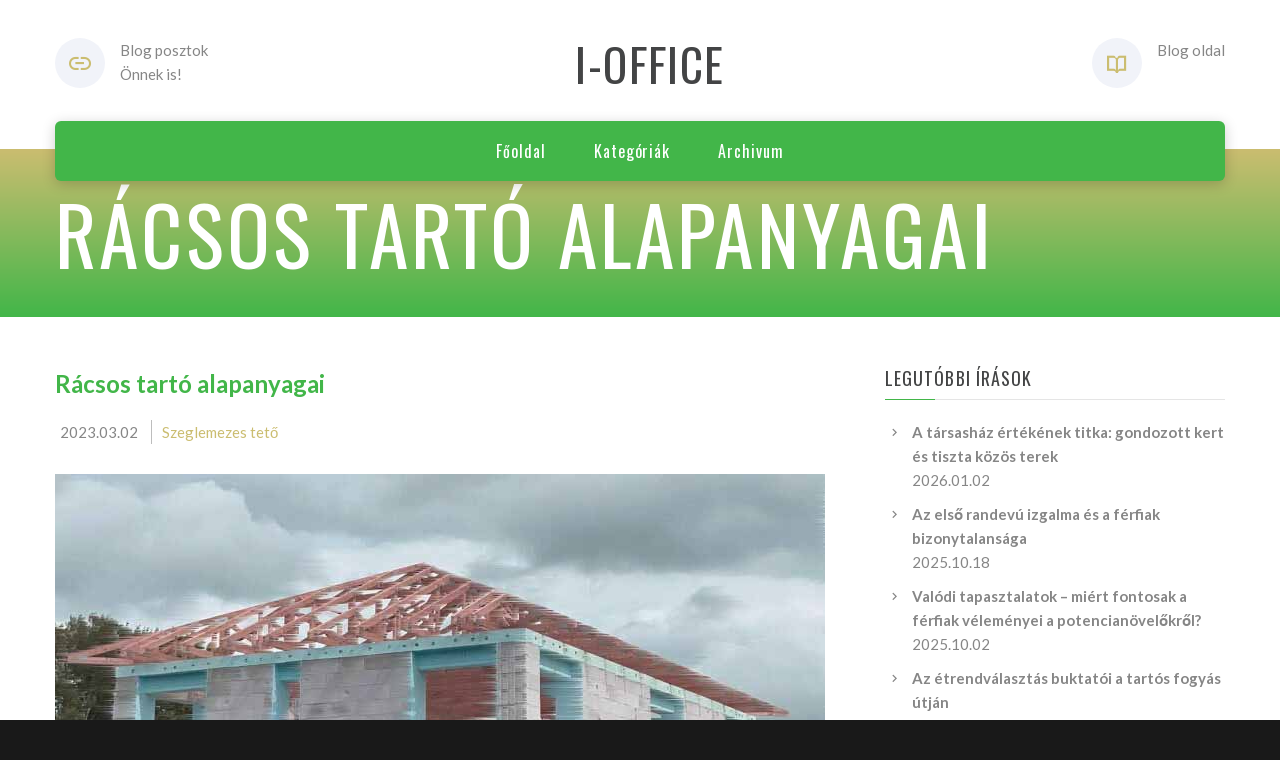

--- FILE ---
content_type: text/html; charset=UTF-8
request_url: https://i-office.hu/blog/racsos-tarto-alapanyagai
body_size: 4833
content:

<!DOCTYPE html>
<html lang="hu" class="wide wow-animation smoothscroll scrollTo">
  <head>
    <!-- Site Title-->
    <title>Rácsos tartók alapanyagai</title>
    <meta charset="utf-8">
    <meta name="description" content="Ismerd meg a rácsos tartók ideális alapanyagait!">
	<meta name="format-detection" content="telephone=no">
    <meta name="viewport" content="width=device-width, height=device-height, initial-scale=1.0, maximum-scale=1.0, user-scalable=0">
    <meta http-equiv="X-UA-Compatible" content="IE=Edge">
    <meta name="keywords" content="SANA design multipurpose template">
    <link rel="icon" href="https://okoslink.hu/linklink/source/images/favicon.ico" type="image/x-icon">
    <!-- Stylesheets-->
    <link rel="stylesheet" type="text/css" href="//fonts.googleapis.com/css?family=Oswald%7CLato:400italic,400,700">
    <link rel="stylesheet" href="https://okoslink.hu/linklink/source/css/style3.css">
		<!--[if lt IE 10]>
    <div style="background: #212121; padding: 10px 0; box-shadow: 3px 3px 5px 0 rgba(0,0,0,.3); clear: both; text-align:center; position: relative; z-index:1;"><a href="http://windows.microsoft.com/en-US/internet-explorer/"><img src="images/ie8-panel/warning_bar_0000_us.jpg" border="0" height="42" width="820" alt="Ön egy nagyon elavult böngészőt használ! Kérjük frissítsen egy modernebbre!"></a></div>
    <script src="js/html5shiv.min.js"></script>
		<![endif]-->
	  
  </head>
  <body>
    <!-- Page-->
    <div class="page text-center">
      <!-- Page Header-->
      <header class="page-head">
        <!-- RD Navbar minimal-->
        <div class="rd-navbar-wrap">
          <nav data-md-device-layout="rd-navbar-fixed" data-lg-device-layout="rd-navbar-static" data-md-stick-up-offset="120px" data-lg-stick-up-offset="120px" class="rd-navbar rd-navbar-minimal rd-navbar-light" data-lg-auto-height="true" data-md-layout="rd-navbar-static" data-lg-layout="rd-navbar-static" data-lg-stick-up="true">
            <div class="rd-navbar-inner">
              <div class="rd-navbar-top-panel">
                <div>
                  <address class="contact-info reveal-sm-inline-block text-left offset-none">
                    <div class="p unit unit-spacing-xs unit-horizontal">
					  <div class="unit-left"><span class="icon icon-xs icon-circle icon-gray-light mdi mdi-link text-java"></span></div>
                      <div class="unit-body">Blog posztok<br/>Önnek is!</div>
                    </div>
                  </address>
                </div>
                <!--Navbar Brand-->
                <div class="rd-navbar-brand veil reveal-md-inline-block"><a href="/"><h3>i-office</h3></a></div>
                <div>
                  
				  <address class="contact-info reveal-sm-inline-block text-left">
                    <div class="p unit unit-horizontal unit-spacing-xs">
                      <div class="unit-left"><span class="icon icon-xs icon-circle icon-gray-light mdi mdi-book-open-variant text-java"></span></div>
				          <div class="unit-body">Blog oldal</div>
                    </div>
                  </address>
                </div>
              </div>
              <!-- RD Navbar Panel-->
              <div class="rd-navbar-panel">
                <!-- RD Navbar Toggle-->
                <button data-rd-navbar-toggle=".rd-navbar, .rd-navbar-nav-wrap" class="rd-navbar-toggle"><span></span></button>
                <!--Navbar Brand-->
                <div class="rd-navbar-brand veil-md"><a href="/"><h3>i-office</h3></a></div>
                <button data-rd-navbar-toggle=".rd-navbar, .rd-navbar-top-panel" class="rd-navbar-top-panel-toggle"><span></span></button>
              </div>
              <div class="rd-navbar-menu-wrap">
                <div class="rd-navbar-nav-wrap">
                  <div class="rd-navbar-mobile-scroll">
                    <!--Navbar Brand Mobile-->
                    <div class="rd-navbar-mobile-brand"><a href="/"><h3>i-office</h3></a></div>
                    <!-- RD Navbar Nav-->
                    <ul class="rd-navbar-nav">
                      <li><a href="/"><span>Főoldal</span></a>
                      </li>
                      <li><a href="/kategoria"><span>Kategóriák</span></a>
                      </li>
                      <li><a href="/archivum"><span>Archivum</span></a>
                      </li>
                    </ul>
					
                  </div>
                </div>
				              </div>
            </div>
          </nav>
        </div>
      </header>
      <!-- Modern Breadcrumbs-->
      <section class="breadcrumb-modern context-dark text-md-left">
        <div class="shell section-34 ">
          <h1>Rácsos tartó alapanyagai</h1>		  
        </div>
      </section>
      <!-- Page Contents-->
      <main class="page-content">
        <!-- Masonry Blog-->
        <div id="fb-root"></div>
        
		
						<section class="section-50 section-sm-50 text-left">
				  <div class="shell">
					<div class="range range-xs-center range-lg-right">
					  <div class="cell-sm-10 cell-md-8">
						<h4 class="text-bold text-primary">Rácsos tartó alapanyagai</h4>
						<ul class="list list-inline list-inline-dashed offset-top-4">
						  <li>2023.03.02</li>
						  <li><a href="/kategoria/szeglemezes-teto" class="text-java">Szeglemezes tető</a></li>
						</ul>
						<div class="offset-top-30"><img src="/kep/1605/szeglemezes-teto.jpg" width="770" alt="Szeglemezes tető" class="img-responsive center-block"></div>
						<div class="offset-top-30">
						  <p>Kezdjük talán azzal, hogy mi is az a rácsos tartó.<BR>Nos ez az a szerkezet, amiből a könnyűszerkezetes, szeglemezes tetők készülnek.<BR>Egyedileg, szoftveres tervezést követően gyártják ezeket az elemeket műhelyben, amelyeket aztán a helyszínen daruval emelnek a helyükre.<BR><BR>Nézzük, mi az ideáli alapanyag a <a href="https://www.truss-wood.hu/szolgaltatasaink/">rácsos tartóhoz</a>!<BR><BR>Fa és fa között is van különbség. A rácsos tartóknál fontos, hogy alacsony nedvességtartamú legyen az alapanyag. Ennek köszönhetően nem reped, nem csavarodik. Ez biztosítja a jó mérettartó képességet, és a stabilitást.<BR><BR>Másik összetevő a szeglemez. Ez tartja össze a fa elemeket. Itt is fontos, a jó minőség, és a megfelelő tanúsítványok. <BR><BR>És már csak a megfelelő tervező szoftver szükséges, ami pontosan meghatározza a rácsos tartók felépítését. Ezzel garantálható a megfelelő minőség, tartósság, és statikailag is tökéletes lesz.<BR><BR>Mivel egyre szélesebb körben használják ezeket a könnyűszerkezetes tetőket, így újabb és újabb kivitelezők jelennek meg az országban, azonban mindig fontos a tapasztalat, és a meggyőző referenciák!</p>
					  
						</div>
						<div class="offset-top-30 offset-md-top-66">
						  <div class="pull-sm-left">
							<div class="tags group group-sm"><a href="/kategoria/szeglemezes-teto" class="btn-tag btn btn-default">Szeglemezes tető</a></div>
						  </div>
						  <div style="margin-top: -5px;" class="pull-sm-right">
							<div class="reveal-inline-block inset-right-20">
							  <p class="text-dark">Megosztás</p>
							</div>
							<ul class="list-inline list-inline-xs reveal-inline-block offset-top-14 offset-sm-top-0">
							  							  <li><!-- <a target="_blank" href="https://www.facebook.com/sharer/sharer.php?u=http://okoslink.hu/linklink/source//blog/racsos-tarto-alapanyagai&amp;src=sdkpreparse" class="icon icon-xxs icon-circle icon-gray-light fa fa-facebook"></a> -->

								  <p id="demo"></p>
									<script>
									document.getElementById("demo").innerHTML = 
									"<a target='_blank' href='https://www.facebook.com/sharer/sharer.php?u=" + window.location.href + "&amp;src=sdkpreparse' class='icon icon-xxs icon-circle icon-gray-light fa fa-facebook'></a>";
									</script>
								</li>
								
							</ul>
						  </div>
						  
						</div>
					  </div>
								  
			  
			  <div class="cell-sm-10 cell-md-8 cell-lg-4 offset-top-66 offset-md-top-90 offset-lg-top-0">
                <div class="blog-grid-sidebar inset-lg-left-30">
                  <!-- Aside-->
                  <aside class="text-left">
                    
					<!-- Recent Posts-->
                    <div class="">
                      <h6>Legutóbbi írások</h6>
                      <hr class="text-subline">
                    </div>
                    <div class="offset-top-14 offset-md-top-20">
                      <!-- List Marked-->
                      <ul class="list list-marked list-marked-icon text-dark inset-left-0 list-marked-gray">
                      <li><a href="/blog/a-tarsashaz-ertekenek-titka-gondozott-kert-es-tiszta-kozos-terek" class="text-bold">A társasház értékének titka: gondozott kert és tiszta közös terek</a><br>
							  <time datetime="2026-01-02" class="text-gray-dark">2026.01.02</time>
							</li>
						   <li><a href="/blog/az-elso-randevu-izgalma-es-a-ferfiak-bizonytalansaga" class="text-bold">Az első randevú izgalma és a férfiak bizonytalansága</a><br>
							  <time datetime="2025-10-18" class="text-gray-dark">2025.10.18</time>
							</li>
						   <li><a href="/blog/valodi-tapasztalatok-miert-fontosak-a-ferfiak-velemenyei-a-potencianovelokrol" class="text-bold">Valódi tapasztalatok – miért fontosak a férfiak véleményei a potencianövelőkről?</a><br>
							  <time datetime="2025-10-02" class="text-gray-dark">2025.10.02</time>
							</li>
						   <li><a href="/blog/az-etrendvalasztas-buktatoi-a-tartos-fogyas-utjan" class="text-bold">Az étrendválasztás buktatói a tartós fogyás útján</a><br>
							  <time datetime="2025-09-04" class="text-gray-dark">2025.09.04</time>
							</li>
						                         </ul>
                    </div>

					<div class="offset-top-30 offset-md-top-60">
                      <h6>Kategóriák</h6>
                      <hr class="text-subline">
                    </div>
                    <div class="offset-top-14 offset-md-top-20">
                      <!-- List Marked-->
                      <ul class="list list-marked list-marked-icon text-dark inset-left-0 list-marked-gray">
                        <li><a href="/kategoria/ajandek" class="text-bold">Ajándék</a>
		                        </li><li><a href="/kategoria/arak-osszehasonlitasa" class="text-bold">Árak összehasonlítása</a>
		                        </li><li><a href="/kategoria/autolizing" class="text-bold">Autólízing</a>
		                        </li><li><a href="/kategoria/barber" class="text-bold">Barber</a>
		                        </li><li><a href="/kategoria/cegkivonat" class="text-bold">Cégkivonat</a>
		                        </li><li><a href="/kategoria/eloszto-szekreny" class="text-bold">Elosztó szekrény</a>
		                        </li><li><a href="/kategoria/felnott-jatekszerek" class="text-bold">Felnőtt játékszerek</a>
		                        </li><li><a href="/kategoria/ferfi-problemak" class="text-bold">Férfi problémák</a>
		                        </li><li><a href="/kategoria/fogorvos" class="text-bold">Fogorvos</a>
		                        </li><li><a href="/kategoria/fogyokura" class="text-bold">Fogyókúra</a>
		                        </li><li><a href="/kategoria/gepkolcsonzo" class="text-bold">Gépkölcsönző</a>
		                        </li><li><a href="/kategoria/hegesztes" class="text-bold">Hegesztés</a>
		                        </li><li><a href="/kategoria/hialuron" class="text-bold">Hialuron</a>
		                        </li><li><a href="/kategoria/hoszigeteles" class="text-bold">Hőszigetelés</a>
		                        </li><li><a href="/kategoria/ipari-csatlakozo" class="text-bold">Ipari csatlakozó</a>
		                        </li><li><a href="/kategoria/klimatisztitas" class="text-bold">Klímatisztítás</a>
		                        </li><li><a href="/kategoria/komuves" class="text-bold">Kőműves</a>
		                        </li><li><a href="/kategoria/masszazs" class="text-bold">Masszázs</a>
		                        </li><li><a href="/kategoria/mugyanta" class="text-bold">Műgyanta</a>
		                        </li><li><a href="/kategoria/nyelvtanfolyam" class="text-bold">Nyelvtanfolyam</a>
		                        </li><li><a href="/kategoria/rovarirtas" class="text-bold">Rovarirtás</a>
		                        </li><li><a href="/kategoria/szeglemezes-teto" class="text-bold">Szeglemezes tető</a>
		                        </li><li><a href="/kategoria/tisztitas" class="text-bold">Tisztítás</a>
		                        </li><li><a href="/kategoria/tudomanyos-jatekok" class="text-bold">Tudományos játékok</a>
		                        </li><li><a href="/kategoria/uzletberendezes" class="text-bold">Üzletberendezés</a>
		                        </li><li><a href="/kategoria/vaszon" class="text-bold">Vászon</a>
		                        </li><li><a href="/kategoria/vezetoi-keszseg" class="text-bold">Vezetői készség</a>
		                        </li><li><a href="/kategoria/vizvezetek-szereles" class="text-bold">Vízvezeték szerelés</a>
		                        </li><li><a href="/kategoria/zold-szam" class="text-bold">Zöld szám</a>
		                        </li>                        
                      </ul>
                    </div>

                    <!-- Archive-->
                    <div class="offset-top-30 offset-md-top-60">
                      <h6>Archivum</h6>
                      <hr class="text-subline">
                    </div>
                    <div class="offset-top-14 offset-md-top-20">
                      <div class="range range-xs-center range-lg-left">
                        <div class="cell-xs-6 cell-lg-5">
                          <ul class="list list-marked inset-left-0 list-marked-icon text-dark list-marked-gray">
							<li><a href="/archivum/2026">2026</a></li><li><a href="/archivum/2025">2025</a></li><li><a href="/archivum/2024">2024</a></li><li><a href="/archivum/2023">2023</a></li></ul>
										</div>
										<div class="cell-xs-6 cell-lg-5 offset-top-10 offset-xs-top-0 inset-xs-left-5">
										  <ul class="list list-marked inset-left-0 list-marked-icon text-dark list-marked-gray"><li><a href="/archivum/2022">2022</a></li><li><a href="/archivum/2021">2021</a></li>                          </ul>
                        </div>
                      </div>
                    </div>
                    
                    
                  </aside>
                </div>
              </div>
            </div>
          </div>
        </section>
      </main>
      <!-- Page Footer-->
      <!-- Default footer-->
      <footer class="section-relative section-top-66 section-bottom-34 page-footer bg-lighter">
        <div class="shell">
          <div class="range range-sm-center text-lg-left">
            <div class="cell-sm-8 cell-md-12">
              <div class="range range-xs-center">
                <div class="cell-xs-10 cell-md-4 text-left cell-md-push-3 inset-md-left-50">
                  <h6>Információ</h6>
                  <hr class="text-subline">
                  <p>Megépítjük linkhálóját, hogy az Ön vállalkozása is a találati listák elejére kerüljön!</p>
                        
                </div>
                <div class="cell-xs-10 text-xs-left cell-md-4 cell-md-push-2 offset-top-50 offset-md-top-0">
                                  </div>
                <div class="cell-xs-10 offset-top-66 cell-md-4 cell-md-push-1 offset-md-top-0">
                  <!-- Footer brand-->
                  <div class="footer-brand"><a href="/"><h3>i-office</h3></a></div>
                  
                </div>
              </div>
            </div>
          </div>
        </div>
        <div class="shell offset-top-50 offset-md-top-60">
          <p class="text-gray text-md-left">&copy; <span id="copyright-year"></span> Minden jog fenntartva!
          </p>
        </div>
      </footer>
    </div>
    
    
    <!-- Java script-->
    <script src="https://okoslink.hu/linklink/source/js/core.min.js"></script>
    <script src="https://okoslink.hu/linklink/source/js/script.js"></script>
 
  
  		<!-- Include jQuery -->
		<!-- <script type="text/javascript" src="/scripts/jquery.min.js"></script> -->
		<!-- Include you know cookiesDirective.js plugin -->
		<script type="text/javascript" src="https://okoslink.hu/linklink/source//js/jquery.cookiesdirective.js"></script>
		
				<script type="text/javascript">
			$(document).ready(function() {
				$.cookiesDirective({
					privacyPolicyUri: '/blog/cookie-tajekoztato',
					explicitConsent: false, // false allows implied consent
					position: 'bottom', // top or bottom of viewport
					message: 'Ezen az oldalon ún. cookie-kat használunk szolgáltatásaink biztosításához.', // customise the disclosure message 
					backgroundColor: '#373d43', // background color of disclosure panel
					fontSize: '15px', // font size for disclosure panel
					linkColor: '#ffffff' // link color in disclosure panel
				});
			});
		</script>
	  
  
  </body>
</html>